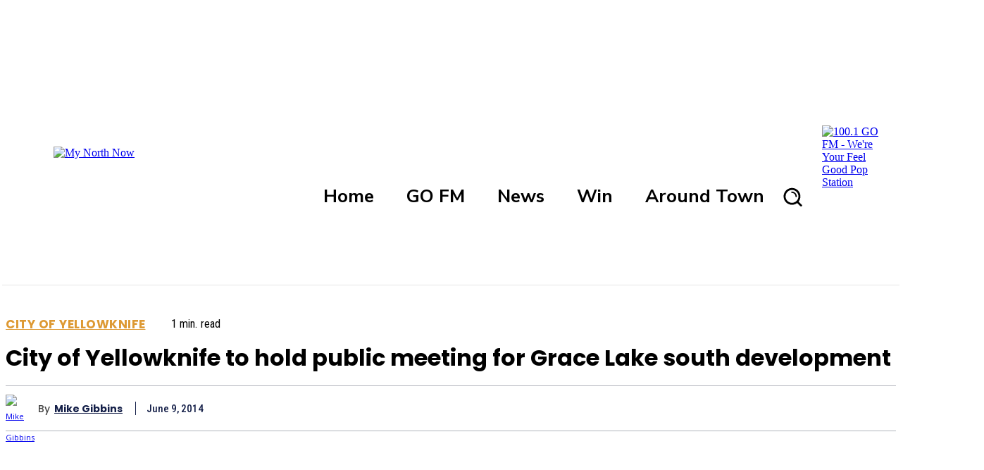

--- FILE ---
content_type: text/html; charset=utf-8
request_url: https://www.google.com/recaptcha/api2/aframe
body_size: -86
content:
<!DOCTYPE HTML><html><head><meta http-equiv="content-type" content="text/html; charset=UTF-8"></head><body><script nonce="WVgvtOL3EkmpknSqyDjpaQ">/** Anti-fraud and anti-abuse applications only. See google.com/recaptcha */ try{var clients={'sodar':'https://pagead2.googlesyndication.com/pagead/sodar?'};window.addEventListener("message",function(a){try{if(a.source===window.parent){var b=JSON.parse(a.data);var c=clients[b['id']];if(c){var d=document.createElement('img');d.src=c+b['params']+'&rc='+(localStorage.getItem("rc::a")?sessionStorage.getItem("rc::b"):"");window.document.body.appendChild(d);sessionStorage.setItem("rc::e",parseInt(sessionStorage.getItem("rc::e")||0)+1);localStorage.setItem("rc::h",'1769047054132');}}}catch(b){}});window.parent.postMessage("_grecaptcha_ready", "*");}catch(b){}</script></body></html>